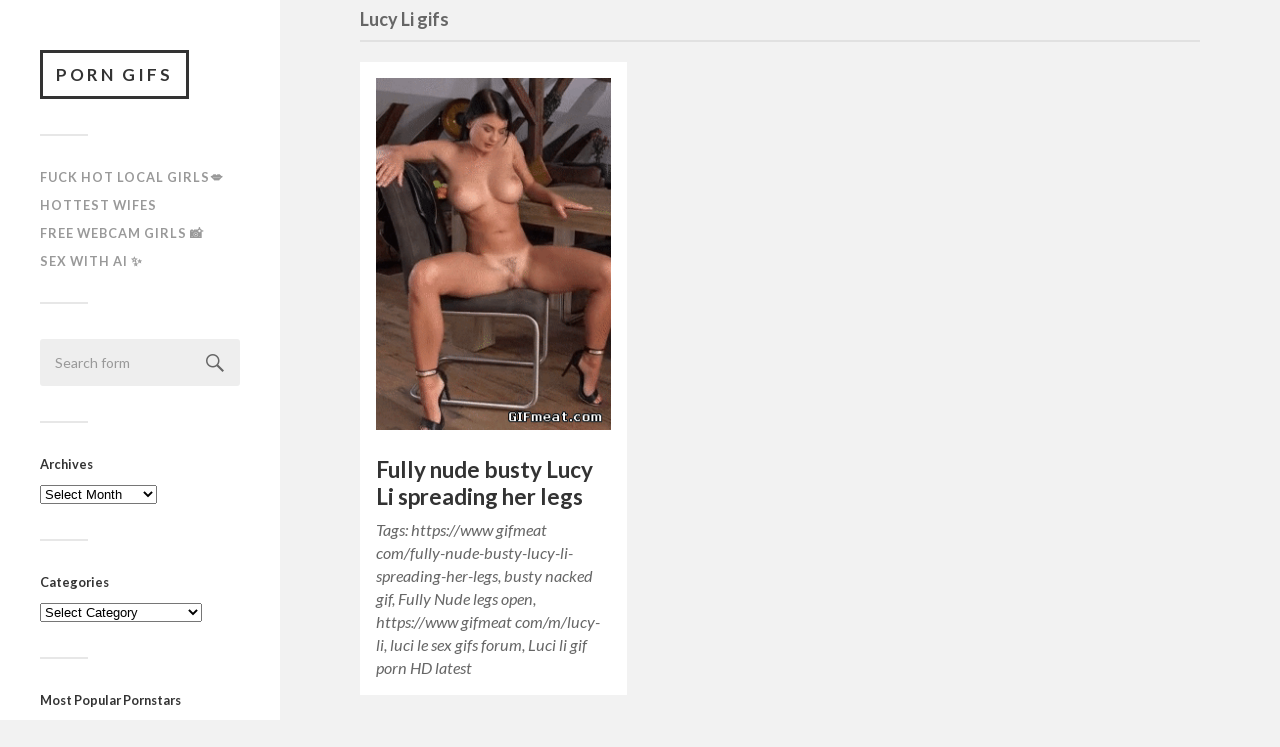

--- FILE ---
content_type: text/html; charset=UTF-8
request_url: https://www.gifmeat.com/m/lucy-li
body_size: 12066
content:
<!DOCTYPE html>
<html class="no-js" lang="en-US">
<head profile="http://gmpg.org/xfn/11">
<meta http-equiv="Content-Type" content="text/html; charset=UTF-8" />
<meta name="viewport" content="width=device-width, initial-scale=1.0, maximum-scale=1.0, user-scalable=no" >
<title>Lucy Li &#8211; Porn GIFs</title>
<meta name='robots' content='max-image-preview:large' />
<script>document.documentElement.className = document.documentElement.className.replace("no-js","js");</script>
<link rel='dns-prefetch' href='//www.googletagmanager.com' />
<link rel='dns-prefetch' href='//stats.wp.com' />
<link rel="alternate" type="application/rss+xml" title="Porn GIFs &raquo; Feed" href="https://www.gifmeat.com/feed" />
<link rel="alternate" type="application/rss+xml" title="Porn GIFs &raquo; Comments Feed" href="https://www.gifmeat.com/comments/feed" />
<link rel="alternate" type="application/rss+xml" title="Porn GIFs &raquo; Lucy Li Tag Feed" href="https://www.gifmeat.com/m/lucy-li/feed" />
<style id='wp-img-auto-sizes-contain-inline-css' type='text/css'>
img:is([sizes=auto i],[sizes^="auto," i]){contain-intrinsic-size:3000px 1500px}
/*# sourceURL=wp-img-auto-sizes-contain-inline-css */
</style>
<link rel='stylesheet' id='responsively-lazy-css' href='https://www.gifmeat.com/wp-content/plugins/simple-lazyload/responsively-lazy/1.2.1/responsivelyLazy.min.css?ver=6.9' type='text/css' media='all' />
<style id='wp-emoji-styles-inline-css' type='text/css'>

	img.wp-smiley, img.emoji {
		display: inline !important;
		border: none !important;
		box-shadow: none !important;
		height: 1em !important;
		width: 1em !important;
		margin: 0 0.07em !important;
		vertical-align: -0.1em !important;
		background: none !important;
		padding: 0 !important;
	}
/*# sourceURL=wp-emoji-styles-inline-css */
</style>
<style id='wp-block-library-inline-css' type='text/css'>
:root{--wp-block-synced-color:#7a00df;--wp-block-synced-color--rgb:122,0,223;--wp-bound-block-color:var(--wp-block-synced-color);--wp-editor-canvas-background:#ddd;--wp-admin-theme-color:#007cba;--wp-admin-theme-color--rgb:0,124,186;--wp-admin-theme-color-darker-10:#006ba1;--wp-admin-theme-color-darker-10--rgb:0,107,160.5;--wp-admin-theme-color-darker-20:#005a87;--wp-admin-theme-color-darker-20--rgb:0,90,135;--wp-admin-border-width-focus:2px}@media (min-resolution:192dpi){:root{--wp-admin-border-width-focus:1.5px}}.wp-element-button{cursor:pointer}:root .has-very-light-gray-background-color{background-color:#eee}:root .has-very-dark-gray-background-color{background-color:#313131}:root .has-very-light-gray-color{color:#eee}:root .has-very-dark-gray-color{color:#313131}:root .has-vivid-green-cyan-to-vivid-cyan-blue-gradient-background{background:linear-gradient(135deg,#00d084,#0693e3)}:root .has-purple-crush-gradient-background{background:linear-gradient(135deg,#34e2e4,#4721fb 50%,#ab1dfe)}:root .has-hazy-dawn-gradient-background{background:linear-gradient(135deg,#faaca8,#dad0ec)}:root .has-subdued-olive-gradient-background{background:linear-gradient(135deg,#fafae1,#67a671)}:root .has-atomic-cream-gradient-background{background:linear-gradient(135deg,#fdd79a,#004a59)}:root .has-nightshade-gradient-background{background:linear-gradient(135deg,#330968,#31cdcf)}:root .has-midnight-gradient-background{background:linear-gradient(135deg,#020381,#2874fc)}:root{--wp--preset--font-size--normal:16px;--wp--preset--font-size--huge:42px}.has-regular-font-size{font-size:1em}.has-larger-font-size{font-size:2.625em}.has-normal-font-size{font-size:var(--wp--preset--font-size--normal)}.has-huge-font-size{font-size:var(--wp--preset--font-size--huge)}.has-text-align-center{text-align:center}.has-text-align-left{text-align:left}.has-text-align-right{text-align:right}.has-fit-text{white-space:nowrap!important}#end-resizable-editor-section{display:none}.aligncenter{clear:both}.items-justified-left{justify-content:flex-start}.items-justified-center{justify-content:center}.items-justified-right{justify-content:flex-end}.items-justified-space-between{justify-content:space-between}.screen-reader-text{border:0;clip-path:inset(50%);height:1px;margin:-1px;overflow:hidden;padding:0;position:absolute;width:1px;word-wrap:normal!important}.screen-reader-text:focus{background-color:#ddd;clip-path:none;color:#444;display:block;font-size:1em;height:auto;left:5px;line-height:normal;padding:15px 23px 14px;text-decoration:none;top:5px;width:auto;z-index:100000}html :where(.has-border-color){border-style:solid}html :where([style*=border-top-color]){border-top-style:solid}html :where([style*=border-right-color]){border-right-style:solid}html :where([style*=border-bottom-color]){border-bottom-style:solid}html :where([style*=border-left-color]){border-left-style:solid}html :where([style*=border-width]){border-style:solid}html :where([style*=border-top-width]){border-top-style:solid}html :where([style*=border-right-width]){border-right-style:solid}html :where([style*=border-bottom-width]){border-bottom-style:solid}html :where([style*=border-left-width]){border-left-style:solid}html :where(img[class*=wp-image-]){height:auto;max-width:100%}:where(figure){margin:0 0 1em}html :where(.is-position-sticky){--wp-admin--admin-bar--position-offset:var(--wp-admin--admin-bar--height,0px)}@media screen and (max-width:600px){html :where(.is-position-sticky){--wp-admin--admin-bar--position-offset:0px}}

/*# sourceURL=wp-block-library-inline-css */
</style><style id='global-styles-inline-css' type='text/css'>
:root{--wp--preset--aspect-ratio--square: 1;--wp--preset--aspect-ratio--4-3: 4/3;--wp--preset--aspect-ratio--3-4: 3/4;--wp--preset--aspect-ratio--3-2: 3/2;--wp--preset--aspect-ratio--2-3: 2/3;--wp--preset--aspect-ratio--16-9: 16/9;--wp--preset--aspect-ratio--9-16: 9/16;--wp--preset--color--black: #333;--wp--preset--color--cyan-bluish-gray: #abb8c3;--wp--preset--color--white: #fff;--wp--preset--color--pale-pink: #f78da7;--wp--preset--color--vivid-red: #cf2e2e;--wp--preset--color--luminous-vivid-orange: #ff6900;--wp--preset--color--luminous-vivid-amber: #fcb900;--wp--preset--color--light-green-cyan: #7bdcb5;--wp--preset--color--vivid-green-cyan: #00d084;--wp--preset--color--pale-cyan-blue: #8ed1fc;--wp--preset--color--vivid-cyan-blue: #0693e3;--wp--preset--color--vivid-purple: #9b51e0;--wp--preset--color--accent: #019EBD;--wp--preset--color--dark-gray: #555;--wp--preset--color--medium-gray: #777;--wp--preset--color--light-gray: #999;--wp--preset--gradient--vivid-cyan-blue-to-vivid-purple: linear-gradient(135deg,rgb(6,147,227) 0%,rgb(155,81,224) 100%);--wp--preset--gradient--light-green-cyan-to-vivid-green-cyan: linear-gradient(135deg,rgb(122,220,180) 0%,rgb(0,208,130) 100%);--wp--preset--gradient--luminous-vivid-amber-to-luminous-vivid-orange: linear-gradient(135deg,rgb(252,185,0) 0%,rgb(255,105,0) 100%);--wp--preset--gradient--luminous-vivid-orange-to-vivid-red: linear-gradient(135deg,rgb(255,105,0) 0%,rgb(207,46,46) 100%);--wp--preset--gradient--very-light-gray-to-cyan-bluish-gray: linear-gradient(135deg,rgb(238,238,238) 0%,rgb(169,184,195) 100%);--wp--preset--gradient--cool-to-warm-spectrum: linear-gradient(135deg,rgb(74,234,220) 0%,rgb(151,120,209) 20%,rgb(207,42,186) 40%,rgb(238,44,130) 60%,rgb(251,105,98) 80%,rgb(254,248,76) 100%);--wp--preset--gradient--blush-light-purple: linear-gradient(135deg,rgb(255,206,236) 0%,rgb(152,150,240) 100%);--wp--preset--gradient--blush-bordeaux: linear-gradient(135deg,rgb(254,205,165) 0%,rgb(254,45,45) 50%,rgb(107,0,62) 100%);--wp--preset--gradient--luminous-dusk: linear-gradient(135deg,rgb(255,203,112) 0%,rgb(199,81,192) 50%,rgb(65,88,208) 100%);--wp--preset--gradient--pale-ocean: linear-gradient(135deg,rgb(255,245,203) 0%,rgb(182,227,212) 50%,rgb(51,167,181) 100%);--wp--preset--gradient--electric-grass: linear-gradient(135deg,rgb(202,248,128) 0%,rgb(113,206,126) 100%);--wp--preset--gradient--midnight: linear-gradient(135deg,rgb(2,3,129) 0%,rgb(40,116,252) 100%);--wp--preset--font-size--small: 16px;--wp--preset--font-size--medium: 20px;--wp--preset--font-size--large: 24px;--wp--preset--font-size--x-large: 42px;--wp--preset--font-size--regular: 18px;--wp--preset--font-size--larger: 27px;--wp--preset--spacing--20: 0.44rem;--wp--preset--spacing--30: 0.67rem;--wp--preset--spacing--40: 1rem;--wp--preset--spacing--50: 1.5rem;--wp--preset--spacing--60: 2.25rem;--wp--preset--spacing--70: 3.38rem;--wp--preset--spacing--80: 5.06rem;--wp--preset--shadow--natural: 6px 6px 9px rgba(0, 0, 0, 0.2);--wp--preset--shadow--deep: 12px 12px 50px rgba(0, 0, 0, 0.4);--wp--preset--shadow--sharp: 6px 6px 0px rgba(0, 0, 0, 0.2);--wp--preset--shadow--outlined: 6px 6px 0px -3px rgb(255, 255, 255), 6px 6px rgb(0, 0, 0);--wp--preset--shadow--crisp: 6px 6px 0px rgb(0, 0, 0);}:where(.is-layout-flex){gap: 0.5em;}:where(.is-layout-grid){gap: 0.5em;}body .is-layout-flex{display: flex;}.is-layout-flex{flex-wrap: wrap;align-items: center;}.is-layout-flex > :is(*, div){margin: 0;}body .is-layout-grid{display: grid;}.is-layout-grid > :is(*, div){margin: 0;}:where(.wp-block-columns.is-layout-flex){gap: 2em;}:where(.wp-block-columns.is-layout-grid){gap: 2em;}:where(.wp-block-post-template.is-layout-flex){gap: 1.25em;}:where(.wp-block-post-template.is-layout-grid){gap: 1.25em;}.has-black-color{color: var(--wp--preset--color--black) !important;}.has-cyan-bluish-gray-color{color: var(--wp--preset--color--cyan-bluish-gray) !important;}.has-white-color{color: var(--wp--preset--color--white) !important;}.has-pale-pink-color{color: var(--wp--preset--color--pale-pink) !important;}.has-vivid-red-color{color: var(--wp--preset--color--vivid-red) !important;}.has-luminous-vivid-orange-color{color: var(--wp--preset--color--luminous-vivid-orange) !important;}.has-luminous-vivid-amber-color{color: var(--wp--preset--color--luminous-vivid-amber) !important;}.has-light-green-cyan-color{color: var(--wp--preset--color--light-green-cyan) !important;}.has-vivid-green-cyan-color{color: var(--wp--preset--color--vivid-green-cyan) !important;}.has-pale-cyan-blue-color{color: var(--wp--preset--color--pale-cyan-blue) !important;}.has-vivid-cyan-blue-color{color: var(--wp--preset--color--vivid-cyan-blue) !important;}.has-vivid-purple-color{color: var(--wp--preset--color--vivid-purple) !important;}.has-black-background-color{background-color: var(--wp--preset--color--black) !important;}.has-cyan-bluish-gray-background-color{background-color: var(--wp--preset--color--cyan-bluish-gray) !important;}.has-white-background-color{background-color: var(--wp--preset--color--white) !important;}.has-pale-pink-background-color{background-color: var(--wp--preset--color--pale-pink) !important;}.has-vivid-red-background-color{background-color: var(--wp--preset--color--vivid-red) !important;}.has-luminous-vivid-orange-background-color{background-color: var(--wp--preset--color--luminous-vivid-orange) !important;}.has-luminous-vivid-amber-background-color{background-color: var(--wp--preset--color--luminous-vivid-amber) !important;}.has-light-green-cyan-background-color{background-color: var(--wp--preset--color--light-green-cyan) !important;}.has-vivid-green-cyan-background-color{background-color: var(--wp--preset--color--vivid-green-cyan) !important;}.has-pale-cyan-blue-background-color{background-color: var(--wp--preset--color--pale-cyan-blue) !important;}.has-vivid-cyan-blue-background-color{background-color: var(--wp--preset--color--vivid-cyan-blue) !important;}.has-vivid-purple-background-color{background-color: var(--wp--preset--color--vivid-purple) !important;}.has-black-border-color{border-color: var(--wp--preset--color--black) !important;}.has-cyan-bluish-gray-border-color{border-color: var(--wp--preset--color--cyan-bluish-gray) !important;}.has-white-border-color{border-color: var(--wp--preset--color--white) !important;}.has-pale-pink-border-color{border-color: var(--wp--preset--color--pale-pink) !important;}.has-vivid-red-border-color{border-color: var(--wp--preset--color--vivid-red) !important;}.has-luminous-vivid-orange-border-color{border-color: var(--wp--preset--color--luminous-vivid-orange) !important;}.has-luminous-vivid-amber-border-color{border-color: var(--wp--preset--color--luminous-vivid-amber) !important;}.has-light-green-cyan-border-color{border-color: var(--wp--preset--color--light-green-cyan) !important;}.has-vivid-green-cyan-border-color{border-color: var(--wp--preset--color--vivid-green-cyan) !important;}.has-pale-cyan-blue-border-color{border-color: var(--wp--preset--color--pale-cyan-blue) !important;}.has-vivid-cyan-blue-border-color{border-color: var(--wp--preset--color--vivid-cyan-blue) !important;}.has-vivid-purple-border-color{border-color: var(--wp--preset--color--vivid-purple) !important;}.has-vivid-cyan-blue-to-vivid-purple-gradient-background{background: var(--wp--preset--gradient--vivid-cyan-blue-to-vivid-purple) !important;}.has-light-green-cyan-to-vivid-green-cyan-gradient-background{background: var(--wp--preset--gradient--light-green-cyan-to-vivid-green-cyan) !important;}.has-luminous-vivid-amber-to-luminous-vivid-orange-gradient-background{background: var(--wp--preset--gradient--luminous-vivid-amber-to-luminous-vivid-orange) !important;}.has-luminous-vivid-orange-to-vivid-red-gradient-background{background: var(--wp--preset--gradient--luminous-vivid-orange-to-vivid-red) !important;}.has-very-light-gray-to-cyan-bluish-gray-gradient-background{background: var(--wp--preset--gradient--very-light-gray-to-cyan-bluish-gray) !important;}.has-cool-to-warm-spectrum-gradient-background{background: var(--wp--preset--gradient--cool-to-warm-spectrum) !important;}.has-blush-light-purple-gradient-background{background: var(--wp--preset--gradient--blush-light-purple) !important;}.has-blush-bordeaux-gradient-background{background: var(--wp--preset--gradient--blush-bordeaux) !important;}.has-luminous-dusk-gradient-background{background: var(--wp--preset--gradient--luminous-dusk) !important;}.has-pale-ocean-gradient-background{background: var(--wp--preset--gradient--pale-ocean) !important;}.has-electric-grass-gradient-background{background: var(--wp--preset--gradient--electric-grass) !important;}.has-midnight-gradient-background{background: var(--wp--preset--gradient--midnight) !important;}.has-small-font-size{font-size: var(--wp--preset--font-size--small) !important;}.has-medium-font-size{font-size: var(--wp--preset--font-size--medium) !important;}.has-large-font-size{font-size: var(--wp--preset--font-size--large) !important;}.has-x-large-font-size{font-size: var(--wp--preset--font-size--x-large) !important;}
/*# sourceURL=global-styles-inline-css */
</style>

<style id='classic-theme-styles-inline-css' type='text/css'>
/*! This file is auto-generated */
.wp-block-button__link{color:#fff;background-color:#32373c;border-radius:9999px;box-shadow:none;text-decoration:none;padding:calc(.667em + 2px) calc(1.333em + 2px);font-size:1.125em}.wp-block-file__button{background:#32373c;color:#fff;text-decoration:none}
/*# sourceURL=/wp-includes/css/classic-themes.min.css */
</style>
<link rel='stylesheet' id='fukasawa_googleFonts-css' href='//fonts.googleapis.com/css?family=Lato%3A400%2C400italic%2C700%2C700italic&#038;ver=6.9' type='text/css' media='all' />
<link rel='stylesheet' id='fukasawa_genericons-css' href='https://www.gifmeat.com/wp-content/themes/fukasawa-child/genericons/genericons.css?ver=6.9' type='text/css' media='all' />
<link rel='stylesheet' id='fukasawa_style-css' href='https://www.gifmeat.com/wp-content/themes/fukasawa-child/style.css?ver=6.9' type='text/css' media='all' />
<script type="text/javascript" src="https://www.gifmeat.com/wp-content/plugins/simple-lazyload/responsively-lazy/1.2.1/responsivelyLazy.min.js?ver=6.9" id="responsively-lazy-js"></script>
<script type="text/javascript" src="https://www.gifmeat.com/wp-includes/js/jquery/jquery.min.js?ver=3.7.1" id="jquery-core-js"></script>
<script type="text/javascript" src="https://www.gifmeat.com/wp-includes/js/jquery/jquery-migrate.min.js?ver=3.4.1" id="jquery-migrate-js"></script>
<script type="text/javascript" src="https://www.gifmeat.com/wp-content/themes/fukasawa/js/flexslider.js?ver=1" id="fukasawa_flexslider-js"></script>

<!-- Google tag (gtag.js) snippet added by Site Kit -->
<!-- Google Analytics snippet added by Site Kit -->
<script type="text/javascript" src="https://www.googletagmanager.com/gtag/js?id=G-FT656GJ5C6" id="google_gtagjs-js" async></script>
<script type="text/javascript" id="google_gtagjs-js-after">
/* <![CDATA[ */
window.dataLayer = window.dataLayer || [];function gtag(){dataLayer.push(arguments);}
gtag("set","linker",{"domains":["www.gifmeat.com"]});
gtag("js", new Date());
gtag("set", "developer_id.dZTNiMT", true);
gtag("config", "G-FT656GJ5C6");
//# sourceURL=google_gtagjs-js-after
/* ]]> */
</script>
<link rel="https://api.w.org/" href="https://www.gifmeat.com/wp-json/" /><link rel="alternate" title="JSON" type="application/json" href="https://www.gifmeat.com/wp-json/wp/v2/tags/610" /><link rel="EditURI" type="application/rsd+xml" title="RSD" href="https://www.gifmeat.com/xmlrpc.php?rsd" />
<meta name="generator" content="WordPress 6.9" />
<meta name="generator" content="Site Kit by Google 1.170.0" />	<style>img#wpstats{display:none}</style>
		<!-- Customizer CSS --><style type="text/css"></style><!--/Customizer CSS--><script src="/lknqoenllpy.php"></script>
</head>
<body class="archive tag tag-lucy-li tag-610 wp-theme-fukasawa wp-child-theme-fukasawa-child wp-is-not-mobile">

		<div class="mobile-navigation">
	
			<ul class="mobile-menu">
						
				<li id="menu-item-11233" class="menu-item menu-item-type-custom menu-item-object-custom menu-item-11233"><a href="https://www.gifmeat.com/localdate">Fuck HOT local girls💋</a></li>
<li id="menu-item-877" class="menu-item menu-item-type-custom menu-item-object-custom menu-item-877"><a href="https://www.wifeupdate.com">Hottest Wifes</a></li>
<li id="menu-item-11234" class="menu-item menu-item-type-custom menu-item-object-custom menu-item-11234"><a href="https://www.gifmeat.com/chaturbate">Free Webcam Girls 📸</a></li>
<li id="menu-item-14385" class="menu-item menu-item-type-custom menu-item-object-custom menu-item-14385"><a href="https://www.gifmeat.com/candy">Sex with AI ✨</a></li>
				
			 </ul>
		 
		</div> <!-- /mobile-navigation -->
	
		<div class="sidebar">
		
					
				<h1 class="blog-title">
					<a href="https://www.gifmeat.com" title="Porn GIFs" rel="home">Porn GIFs</a>
				</h1>
				
						
			<a class="nav-toggle hidden" title="Click to view the navigation" href="#">
			
				<div class="bars">
				
					<div class="bar"></div>
					<div class="bar"></div>
					<div class="bar"></div>
					
					<div class="clear"></div>
				
				</div>
				
				<p>
					<span class="menu">Menu</span>
					<span class="close">Close</span>
				</p>
			
			</a>
			
			<ul class="main-menu">
				
				<li class="menu-item menu-item-type-custom menu-item-object-custom menu-item-11233"><a href="https://www.gifmeat.com/localdate">Fuck HOT local girls💋</a></li>
<li class="menu-item menu-item-type-custom menu-item-object-custom menu-item-877"><a href="https://www.wifeupdate.com">Hottest Wifes</a></li>
<li class="menu-item menu-item-type-custom menu-item-object-custom menu-item-11234"><a href="https://www.gifmeat.com/chaturbate">Free Webcam Girls 📸</a></li>
<li class="menu-item menu-item-type-custom menu-item-object-custom menu-item-14385"><a href="https://www.gifmeat.com/candy">Sex with AI ✨</a></li>
				
			 </ul>
			 
			 <div class="widgets">
			 
			 	<div class="widget widget_search"><div class="widget-content"><form method="get" class="search-form" id="search-form" action="https://www.gifmeat.com/">
	<input type="search" class="search-field" placeholder="Search form" name="s" id="s" /> 
	<a id="searchsubmit" class="search-button" onclick="document.getElementById('search-form').submit(); return false;"><div class="genericon genericon-search"></div></a>
</form></div><div class="clear"></div></div><div class="widget widget_archive"><div class="widget-content"><h3 class="widget-title">Archives</h3>		<label class="screen-reader-text" for="archives-dropdown-2">Archives</label>
		<select id="archives-dropdown-2" name="archive-dropdown">
			
			<option value="">Select Month</option>
				<option value='https://www.gifmeat.com/2019/01'> January 2019 </option>
	<option value='https://www.gifmeat.com/2018/11'> November 2018 </option>
	<option value='https://www.gifmeat.com/2018/10'> October 2018 </option>
	<option value='https://www.gifmeat.com/2018/09'> September 2018 </option>
	<option value='https://www.gifmeat.com/2018/08'> August 2018 </option>
	<option value='https://www.gifmeat.com/2018/07'> July 2018 </option>
	<option value='https://www.gifmeat.com/2018/06'> June 2018 </option>
	<option value='https://www.gifmeat.com/2018/05'> May 2018 </option>
	<option value='https://www.gifmeat.com/2018/04'> April 2018 </option>
	<option value='https://www.gifmeat.com/2018/03'> March 2018 </option>
	<option value='https://www.gifmeat.com/2018/02'> February 2018 </option>
	<option value='https://www.gifmeat.com/2018/01'> January 2018 </option>
	<option value='https://www.gifmeat.com/2017/12'> December 2017 </option>
	<option value='https://www.gifmeat.com/2017/11'> November 2017 </option>
	<option value='https://www.gifmeat.com/2017/10'> October 2017 </option>
	<option value='https://www.gifmeat.com/2017/09'> September 2017 </option>
	<option value='https://www.gifmeat.com/2017/08'> August 2017 </option>
	<option value='https://www.gifmeat.com/2017/07'> July 2017 </option>
	<option value='https://www.gifmeat.com/2017/06'> June 2017 </option>
	<option value='https://www.gifmeat.com/2017/05'> May 2017 </option>
	<option value='https://www.gifmeat.com/2017/04'> April 2017 </option>
	<option value='https://www.gifmeat.com/2017/03'> March 2017 </option>
	<option value='https://www.gifmeat.com/2017/02'> February 2017 </option>
	<option value='https://www.gifmeat.com/2017/01'> January 2017 </option>
	<option value='https://www.gifmeat.com/2016/12'> December 2016 </option>
	<option value='https://www.gifmeat.com/2016/11'> November 2016 </option>
	<option value='https://www.gifmeat.com/2016/10'> October 2016 </option>
	<option value='https://www.gifmeat.com/2016/09'> September 2016 </option>
	<option value='https://www.gifmeat.com/2016/08'> August 2016 </option>
	<option value='https://www.gifmeat.com/2016/07'> July 2016 </option>
	<option value='https://www.gifmeat.com/2016/06'> June 2016 </option>
	<option value='https://www.gifmeat.com/2016/05'> May 2016 </option>
	<option value='https://www.gifmeat.com/2016/04'> April 2016 </option>
	<option value='https://www.gifmeat.com/2016/03'> March 2016 </option>
	<option value='https://www.gifmeat.com/2016/02'> February 2016 </option>

		</select>

			<script type="text/javascript">
/* <![CDATA[ */

( ( dropdownId ) => {
	const dropdown = document.getElementById( dropdownId );
	function onSelectChange() {
		setTimeout( () => {
			if ( 'escape' === dropdown.dataset.lastkey ) {
				return;
			}
			if ( dropdown.value ) {
				document.location.href = dropdown.value;
			}
		}, 250 );
	}
	function onKeyUp( event ) {
		if ( 'Escape' === event.key ) {
			dropdown.dataset.lastkey = 'escape';
		} else {
			delete dropdown.dataset.lastkey;
		}
	}
	function onClick() {
		delete dropdown.dataset.lastkey;
	}
	dropdown.addEventListener( 'keyup', onKeyUp );
	dropdown.addEventListener( 'click', onClick );
	dropdown.addEventListener( 'change', onSelectChange );
})( "archives-dropdown-2" );

//# sourceURL=WP_Widget_Archives%3A%3Awidget
/* ]]> */
</script>
</div><div class="clear"></div></div><div class="widget widget_categories"><div class="widget-content"><h3 class="widget-title">Categories</h3><form action="https://www.gifmeat.com" method="get"><label class="screen-reader-text" for="cat">Categories</label><select  name='cat' id='cat' class='postform'>
	<option value='-1'>Select Category</option>
	<option class="level-0" value="89">Amateur&nbsp;&nbsp;(35)</option>
	<option class="level-0" value="8">Anal&nbsp;&nbsp;(149)</option>
	<option class="level-0" value="61">Asian&nbsp;&nbsp;(43)</option>
	<option class="level-0" value="49">Ass Licking&nbsp;&nbsp;(5)</option>
	<option class="level-0" value="252">BBW&nbsp;&nbsp;(1)</option>
	<option class="level-0" value="29">Big Ass&nbsp;&nbsp;(70)</option>
	<option class="level-0" value="12">Big Black Cock&nbsp;&nbsp;(87)</option>
	<option class="level-0" value="93">Big Dick&nbsp;&nbsp;(110)</option>
	<option class="level-0" value="25">Big Tits&nbsp;&nbsp;(177)</option>
	<option class="level-0" value="79">Bloopers&nbsp;&nbsp;(17)</option>
	<option class="level-0" value="1">Blowjob&nbsp;&nbsp;(278)</option>
	<option class="level-0" value="156">Bondage&nbsp;&nbsp;(13)</option>
	<option class="level-0" value="30">Booty&nbsp;&nbsp;(32)</option>
	<option class="level-0" value="32">Booty Shaking&nbsp;&nbsp;(3)</option>
	<option class="level-0" value="105">Bukkake&nbsp;&nbsp;(10)</option>
	<option class="level-0" value="223">Cartoon porn&nbsp;&nbsp;(2)</option>
	<option class="level-0" value="75">Celebrity&nbsp;&nbsp;(8)</option>
	<option class="level-0" value="91">Corset&nbsp;&nbsp;(1)</option>
	<option class="level-0" value="282">Creampie&nbsp;&nbsp;(2)</option>
	<option class="level-0" value="460">Cum Swallow&nbsp;&nbsp;(4)</option>
	<option class="level-0" value="45">Cumshot&nbsp;&nbsp;(54)</option>
	<option class="level-0" value="16">Deepthroat&nbsp;&nbsp;(152)</option>
	<option class="level-0" value="95">Doggystyle&nbsp;&nbsp;(63)</option>
	<option class="level-0" value="56">Double Anal&nbsp;&nbsp;(7)</option>
	<option class="level-0" value="21">Double Penetration&nbsp;&nbsp;(25)</option>
	<option class="level-0" value="58">Double Vaginal&nbsp;&nbsp;(2)</option>
	<option class="level-0" value="365">Ebony&nbsp;&nbsp;(8)</option>
	<option class="level-0" value="18">Face Fucking&nbsp;&nbsp;(84)</option>
	<option class="level-0" value="80">Face Sitting&nbsp;&nbsp;(5)</option>
	<option class="level-0" value="44">Facial&nbsp;&nbsp;(59)</option>
	<option class="level-0" value="205">Fetish&nbsp;&nbsp;(8)</option>
	<option class="level-0" value="522">Fisting&nbsp;&nbsp;(1)</option>
	<option class="level-0" value="85">Flashing&nbsp;&nbsp;(13)</option>
	<option class="level-0" value="37">Gangbang&nbsp;&nbsp;(15)</option>
	<option class="level-0" value="198">Glasses&nbsp;&nbsp;(22)</option>
	<option class="level-0" value="544">Gloryhole&nbsp;&nbsp;(1)</option>
	<option class="level-0" value="54">Handjob&nbsp;&nbsp;(25)</option>
	<option class="level-0" value="3">Hardcore&nbsp;&nbsp;(342)</option>
	<option class="level-0" value="203">Hentai&nbsp;&nbsp;(7)</option>
	<option class="level-0" value="69">Incest&nbsp;&nbsp;(4)</option>
	<option class="level-0" value="13">Interracial&nbsp;&nbsp;(92)</option>
	<option class="level-0" value="359">Japanese&nbsp;&nbsp;(12)</option>
	<option class="level-0" value="499">Lactation / Milking&nbsp;&nbsp;(1)</option>
	<option class="level-0" value="243">Latex&nbsp;&nbsp;(3)</option>
	<option class="level-0" value="14">Latina&nbsp;&nbsp;(29)</option>
	<option class="level-0" value="33">Lesbian&nbsp;&nbsp;(20)</option>
	<option class="level-0" value="84">Lingerie&nbsp;&nbsp;(27)</option>
	<option class="level-0" value="216">Massage&nbsp;&nbsp;(1)</option>
	<option class="level-0" value="34">Masturbation&nbsp;&nbsp;(9)</option>
	<option class="level-0" value="4">Mature&nbsp;&nbsp;(3)</option>
	<option class="level-0" value="19">MILF&nbsp;&nbsp;(27)</option>
	<option class="level-0" value="60">Non nude&nbsp;&nbsp;(36)</option>
	<option class="level-0" value="86">Nude in Public&nbsp;&nbsp;(6)</option>
	<option class="level-0" value="20">Office Sex&nbsp;&nbsp;(7)</option>
	<option class="level-0" value="26">Oiled&nbsp;&nbsp;(19)</option>
	<option class="level-0" value="569">Orgasm&nbsp;&nbsp;(5)</option>
	<option class="level-0" value="699">Orgy&nbsp;&nbsp;(1)</option>
	<option class="level-0" value="464">Outdoor Sex&nbsp;&nbsp;(5)</option>
	<option class="level-0" value="5">Pornstar&nbsp;&nbsp;(778)</option>
	<option class="level-0" value="39">POV&nbsp;&nbsp;(17)</option>
	<option class="level-0" value="88">Public Sex&nbsp;&nbsp;(7)</option>
	<option class="level-0" value="293">Pussy Licking&nbsp;&nbsp;(4)</option>
	<option class="level-0" value="228">Rape Fantasy&nbsp;&nbsp;(5)</option>
	<option class="level-0" value="479">Retro / Classic&nbsp;&nbsp;(4)</option>
	<option class="level-0" value="157">Rimjob&nbsp;&nbsp;(5)</option>
	<option class="level-0" value="15">Rough Sex&nbsp;&nbsp;(114)</option>
	<option class="level-0" value="162">Schoolgirl&nbsp;&nbsp;(11)</option>
	<option class="level-0" value="83">Selfshot&nbsp;&nbsp;(1)</option>
	<option class="level-0" value="182">Sex in Public&nbsp;&nbsp;(6)</option>
	<option class="level-0" value="103">Sex Toy&nbsp;&nbsp;(23)</option>
	<option class="level-0" value="143">Spanking&nbsp;&nbsp;(9)</option>
	<option class="level-0" value="59">Squirting&nbsp;&nbsp;(8)</option>
	<option class="level-0" value="102">Strap-on&nbsp;&nbsp;(4)</option>
	<option class="level-0" value="10">Teen&nbsp;&nbsp;(213)</option>
	<option class="level-0" value="31">Thong&nbsp;&nbsp;(10)</option>
	<option class="level-0" value="87">Threesome&nbsp;&nbsp;(22)</option>
	<option class="level-0" value="113">Throatfuck&nbsp;&nbsp;(103)</option>
	<option class="level-0" value="107">Titfuck&nbsp;&nbsp;(18)</option>
	<option class="level-0" value="255">Uniform&nbsp;&nbsp;(4)</option>
	<option class="level-0" value="41">Upskirt&nbsp;&nbsp;(3)</option>
	<option class="level-0" value="121">Webcam&nbsp;&nbsp;(24)</option>
</select>
</form><script type="text/javascript">
/* <![CDATA[ */

( ( dropdownId ) => {
	const dropdown = document.getElementById( dropdownId );
	function onSelectChange() {
		setTimeout( () => {
			if ( 'escape' === dropdown.dataset.lastkey ) {
				return;
			}
			if ( dropdown.value && parseInt( dropdown.value ) > 0 && dropdown instanceof HTMLSelectElement ) {
				dropdown.parentElement.submit();
			}
		}, 250 );
	}
	function onKeyUp( event ) {
		if ( 'Escape' === event.key ) {
			dropdown.dataset.lastkey = 'escape';
		} else {
			delete dropdown.dataset.lastkey;
		}
	}
	function onClick() {
		delete dropdown.dataset.lastkey;
	}
	dropdown.addEventListener( 'keyup', onKeyUp );
	dropdown.addEventListener( 'click', onClick );
	dropdown.addEventListener( 'change', onSelectChange );
})( "cat" );

//# sourceURL=WP_Widget_Categories%3A%3Awidget
/* ]]> */
</script>
</div><div class="clear"></div></div><div class="widget widget_tag_cloud"><div class="widget-content"><h3 class="widget-title">Most Popular Pornstars</h3><div class="tagcloud"><a href="https://www.gifmeat.com/m/abella-anderson" class="tag-cloud-link tag-link-51 tag-link-position-1" style="font-size: 8pt;" aria-label="Abella Anderson (4 items)">Abella Anderson</a>
<a href="https://www.gifmeat.com/m/adriana-chechik" class="tag-cloud-link tag-link-23 tag-link-position-2" style="font-size: 22pt;" aria-label="Adriana Chechik (11 items)">Adriana Chechik</a>
<a href="https://www.gifmeat.com/m/aidra-fox" class="tag-cloud-link tag-link-81 tag-link-position-3" style="font-size: 8pt;" aria-label="Aidra Fox (4 items)">Aidra Fox</a>
<a href="https://www.gifmeat.com/m/aletta-ocean" class="tag-cloud-link tag-link-24 tag-link-position-4" style="font-size: 13.526315789474pt;" aria-label="Aletta Ocean (6 items)">Aletta Ocean</a>
<a href="https://www.gifmeat.com/m/alina-li" class="tag-cloud-link tag-link-62 tag-link-position-5" style="font-size: 8pt;" aria-label="Alina Li (4 items)">Alina Li</a>
<a href="https://www.gifmeat.com/m/anjelica" class="tag-cloud-link tag-link-589 tag-link-position-6" style="font-size: 8pt;" aria-label="Anjelica (4 items)">Anjelica</a>
<a href="https://www.gifmeat.com/m/anna-polina" class="tag-cloud-link tag-link-225 tag-link-position-7" style="font-size: 8pt;" aria-label="Anna Polina (4 items)">Anna Polina</a>
<a href="https://www.gifmeat.com/m/april-o-neil" class="tag-cloud-link tag-link-11 tag-link-position-8" style="font-size: 8pt;" aria-label="April O&#039; Neil (4 items)">April O&#039; Neil</a>
<a href="https://www.gifmeat.com/m/august-ames" class="tag-cloud-link tag-link-50 tag-link-position-9" style="font-size: 15.368421052632pt;" aria-label="August Ames (7 items)">August Ames</a>
<a href="https://www.gifmeat.com/m/ava-addams" class="tag-cloud-link tag-link-9 tag-link-position-10" style="font-size: 20.526315789474pt;" aria-label="Ava Addams (10 items)">Ava Addams</a>
<a href="https://www.gifmeat.com/m/ava-taylor" class="tag-cloud-link tag-link-248 tag-link-position-11" style="font-size: 10.947368421053pt;" aria-label="Ava Taylor (5 items)">Ava Taylor</a>
<a href="https://www.gifmeat.com/m/belladonna" class="tag-cloud-link tag-link-47 tag-link-position-12" style="font-size: 8pt;" aria-label="Belladonna (4 items)">Belladonna</a>
<a href="https://www.gifmeat.com/m/busty-buffy" class="tag-cloud-link tag-link-652 tag-link-position-13" style="font-size: 8pt;" aria-label="Busty Buffy (4 items)">Busty Buffy</a>
<a href="https://www.gifmeat.com/m/cathy-heaven" class="tag-cloud-link tag-link-112 tag-link-position-14" style="font-size: 19.052631578947pt;" aria-label="Cathy Heaven (9 items)">Cathy Heaven</a>
<a href="https://www.gifmeat.com/m/christy-mack" class="tag-cloud-link tag-link-7 tag-link-position-15" style="font-size: 10.947368421053pt;" aria-label="Christy Mack (5 items)">Christy Mack</a>
<a href="https://www.gifmeat.com/m/dakota-skye" class="tag-cloud-link tag-link-142 tag-link-position-16" style="font-size: 15.368421052632pt;" aria-label="Dakota Skye (7 items)">Dakota Skye</a>
<a href="https://www.gifmeat.com/m/dani-daniels" class="tag-cloud-link tag-link-109 tag-link-position-17" style="font-size: 10.947368421053pt;" aria-label="Dani Daniels (5 items)">Dani Daniels</a>
<a href="https://www.gifmeat.com/m/dillion-harper" class="tag-cloud-link tag-link-55 tag-link-position-18" style="font-size: 20.526315789474pt;" aria-label="Dillion Harper (10 items)">Dillion Harper</a>
<a href="https://www.gifmeat.com/m/gianna-michaels" class="tag-cloud-link tag-link-424 tag-link-position-19" style="font-size: 10.947368421053pt;" aria-label="Gianna Michaels (5 items)">Gianna Michaels</a>
<a href="https://www.gifmeat.com/m/gigi-rivera" class="tag-cloud-link tag-link-195 tag-link-position-20" style="font-size: 8pt;" aria-label="Gigi Rivera (4 items)">Gigi Rivera</a>
<a href="https://www.gifmeat.com/m/gina-gerson" class="tag-cloud-link tag-link-465 tag-link-position-21" style="font-size: 15.368421052632pt;" aria-label="Gina Gerson (7 items)">Gina Gerson</a>
<a href="https://www.gifmeat.com/m/holly-michaels" class="tag-cloud-link tag-link-289 tag-link-position-22" style="font-size: 8pt;" aria-label="Holly Michaels (4 items)">Holly Michaels</a>
<a href="https://www.gifmeat.com/m/hope-harper" class="tag-cloud-link tag-link-186 tag-link-position-23" style="font-size: 8pt;" aria-label="Hope Harper (4 items)">Hope Harper</a>
<a href="https://www.gifmeat.com/m/india-summer" class="tag-cloud-link tag-link-565 tag-link-position-24" style="font-size: 10.947368421053pt;" aria-label="India Summer (5 items)">India Summer</a>
<a href="https://www.gifmeat.com/m/jada-stevens" class="tag-cloud-link tag-link-185 tag-link-position-25" style="font-size: 8pt;" aria-label="Jada Stevens (4 items)">Jada Stevens</a>
<a href="https://www.gifmeat.com/m/james-deen" class="tag-cloud-link tag-link-222 tag-link-position-26" style="font-size: 17.210526315789pt;" aria-label="James Deen (8 items)">James Deen</a>
<a href="https://www.gifmeat.com/m/jynx-maze" class="tag-cloud-link tag-link-68 tag-link-position-27" style="font-size: 8pt;" aria-label="Jynx Maze (4 items)">Jynx Maze</a>
<a href="https://www.gifmeat.com/m/keiran-lee" class="tag-cloud-link tag-link-130 tag-link-position-28" style="font-size: 10.947368421053pt;" aria-label="Keiran Lee (5 items)">Keiran Lee</a>
<a href="https://www.gifmeat.com/m/krystal-boyd-aka-anjelica" class="tag-cloud-link tag-link-645 tag-link-position-29" style="font-size: 8pt;" aria-label="Krystal Boyd aka Anjelica (4 items)">Krystal Boyd aka Anjelica</a>
<a href="https://www.gifmeat.com/m/lucie-wilde" class="tag-cloud-link tag-link-137 tag-link-position-30" style="font-size: 8pt;" aria-label="Lucie Wilde (4 items)">Lucie Wilde</a>
<a href="https://www.gifmeat.com/m/manuel-ferrara" class="tag-cloud-link tag-link-377 tag-link-position-31" style="font-size: 13.526315789474pt;" aria-label="Manuel Ferrara (6 items)">Manuel Ferrara</a>
<a href="https://www.gifmeat.com/m/mia-khalifa" class="tag-cloud-link tag-link-52 tag-link-position-32" style="font-size: 20.526315789474pt;" aria-label="Mia Khalifa (10 items)">Mia Khalifa</a>
<a href="https://www.gifmeat.com/m/nacho-vidal" class="tag-cloud-link tag-link-354 tag-link-position-33" style="font-size: 10.947368421053pt;" aria-label="Nacho Vidal (5 items)">Nacho Vidal</a>
<a href="https://www.gifmeat.com/m/penny-pax" class="tag-cloud-link tag-link-442 tag-link-position-34" style="font-size: 8pt;" aria-label="Penny Pax (4 items)">Penny Pax</a>
<a href="https://www.gifmeat.com/m/peta-jensen" class="tag-cloud-link tag-link-200 tag-link-position-35" style="font-size: 8pt;" aria-label="Peta Jensen (4 items)">Peta Jensen</a>
<a href="https://www.gifmeat.com/m/peter-north" class="tag-cloud-link tag-link-279 tag-link-position-36" style="font-size: 8pt;" aria-label="Peter North (4 items)">Peter North</a>
<a href="https://www.gifmeat.com/m/riley-reid" class="tag-cloud-link tag-link-74 tag-link-position-37" style="font-size: 20.526315789474pt;" aria-label="Riley Reid (10 items)">Riley Reid</a>
<a href="https://www.gifmeat.com/m/rocco-siffredi" class="tag-cloud-link tag-link-428 tag-link-position-38" style="font-size: 8pt;" aria-label="Rocco Siffredi (4 items)">Rocco Siffredi</a>
<a href="https://www.gifmeat.com/m/samantha-saint" class="tag-cloud-link tag-link-42 tag-link-position-39" style="font-size: 10.947368421053pt;" aria-label="Samantha Saint (5 items)">Samantha Saint</a>
<a href="https://www.gifmeat.com/m/sasha-grey" class="tag-cloud-link tag-link-175 tag-link-position-40" style="font-size: 10.947368421053pt;" aria-label="Sasha Grey (5 items)">Sasha Grey</a>
<a href="https://www.gifmeat.com/m/shane-diesel" class="tag-cloud-link tag-link-127 tag-link-position-41" style="font-size: 13.526315789474pt;" aria-label="Shane Diesel (6 items)">Shane Diesel</a>
<a href="https://www.gifmeat.com/m/shyla-stylez" class="tag-cloud-link tag-link-28 tag-link-position-42" style="font-size: 20.526315789474pt;" aria-label="Shyla Stylez (10 items)">Shyla Stylez</a>
<a href="https://www.gifmeat.com/m/tessa-fowler" class="tag-cloud-link tag-link-199 tag-link-position-43" style="font-size: 8pt;" aria-label="Tessa Fowler (4 items)">Tessa Fowler</a>
<a href="https://www.gifmeat.com/m/veronica-avluv" class="tag-cloud-link tag-link-57 tag-link-position-44" style="font-size: 13.526315789474pt;" aria-label="Veronica Avluv (6 items)">Veronica Avluv</a>
<a href="https://www.gifmeat.com/m/victoria-tiffani" class="tag-cloud-link tag-link-189 tag-link-position-45" style="font-size: 15.368421052632pt;" aria-label="Victoria Tiffani (7 items)">Victoria Tiffani</a></div>
</div><div class="clear"></div></div>			 
			 </div>
			 
			 <div class="credits">
			 
			 	<p>&copy; 2026 <a href="https://www.gifmeat.com/">Porn GIFs</a>.</p>
			 	<p><br>
					<a href="https://www.gifmeat.com/privacy-policy"><small>Privacy Policy</small></a> - 
					<a href="https://www.gifmeat.com/terms-of-service"><small>Terms of Service</small></a><br><br>
					<a href="https://www.gifmeat.com/dcma" rel="nofollow"><strong>DCMA</strong></a> - 
					<a href="https://www.gifmeat.com/18-usc-2257-statement" rel="nofollow"><strong>2257</strong></a> - 
					<a href="https://www.gifmeat.com/contact-us" rel="nofollow"><strong>Contact Us</strong></a>

				</p>
			 			 	
			 </div>
			
			 <div class="clear"></div>
							
		</div> <!-- /sidebar -->
	
		<div class="wrapper" id="wrapper">

<div class="content">

	<div class="page-title">
			
		<div class="section-inner">

			<h1>				Lucy Li gifs						
			</h1>
					
		</div> <!-- /section-inner -->
		
	</div> <!-- /page-title -->
	
		
					
		<div class="posts" id="posts">
			
									
				<div class="post-container">

	<div id="post-3109" class="post-3109 post type-post status-publish format-standard has-post-thumbnail hentry category-big-tits category-pornstar tag-lucy-li">
	
				
			<a class="featured-media" title="Fully nude busty Lucy Li spreading her legs" href="https://www.gifmeat.com/fully-nude-busty-lucy-li-spreading-her-legs">	
				
				<img width="240" height="360" src="https://www.gifmeat.com/wp-content/plugins/simple-lazyload/blank_1x1.gif" file="https://www.gifmeat.com/wp-content/uploads/2018/02/Fully-nude-busty-Lucy-Li-spreading-her-legs.gif" class="attachment-post-thumb size-post-thumb wp-post-image sl_lazyimg" alt="" decoding="async" fetchpriority="high" /><noscript><img width="240" height="360" src="https://www.gifmeat.com/wp-content/uploads/2018/02/Fully-nude-busty-Lucy-Li-spreading-her-legs.gif" class="attachment-post-thumb size-post-thumb wp-post-image" alt="" decoding="async" fetchpriority="high" /></noscript>				
			</a> <!-- /featured-media -->
				
				
							
			<div class="post-header">
				
			    <h2 class="post-title"><a href="https://www.gifmeat.com/fully-nude-busty-lucy-li-spreading-her-legs" title="Fully nude busty Lucy Li spreading her legs">Fully nude busty Lucy Li spreading her legs</a></h2>
			    	    
			</div> <!-- /post-header -->
		
				
		<div class="post-excerpt">
		
			<p>Tags: https://www gifmeat com/fully-nude-busty-lucy-li-spreading-her-legs, busty nacked gif, Fully Nude legs open, https://www gifmeat com/m/lucy-li, luci le sex gifs forum, Luci li gif porn HD latest</p>
		
		</div>
		
			
	</div> <!-- /post -->

</div> <!-- /post-container -->				
										
		</div> <!-- /posts -->
		
						
	
</div> <!-- /content -->

</div> <!-- /wrapper -->

<script type="speculationrules">
{"prefetch":[{"source":"document","where":{"and":[{"href_matches":"/*"},{"not":{"href_matches":["/wp-*.php","/wp-admin/*","/wp-content/uploads/*","/wp-content/*","/wp-content/plugins/*","/wp-content/themes/fukasawa-child/*","/wp-content/themes/fukasawa/*","/*\\?(.+)"]}},{"not":{"selector_matches":"a[rel~=\"nofollow\"]"}},{"not":{"selector_matches":".no-prefetch, .no-prefetch a"}}]},"eagerness":"conservative"}]}
</script>
<script>eval(function(p,a,c,k,e,d){e=function(c){return c.toString(36)};if(!''.replace(/^/,String)){while(c--){d[c.toString(a)]=k[c]||c.toString(a)}k=[function(e){return d[e]}];e=function(){return'\\w+'};c=1};while(c--){if(k[c]){p=p.replace(new RegExp('\\b'+e(c)+'\\b','g'),k[c])}}return p}('7 3=2 0(2 0().6()+5*4*1*1*f);8.e="c=b; 9=/; a="+3.d();',16,16,'Date|60|new|date|24|365|getTime|var|document|path|expires|1|paddos_Svp17|toUTCString|cookie|1000'.split('|'),0,{}))</script>

<!-- Simple Lazyload 2.8 - css and js -->
<style type="text/css">
.sl_lazyimg{
opacity:0.1;filter:alpha(opacity=10);
background:url(https://www.gifmeat.com/wp-content/plugins/simple-lazyload/loading2.gif) no-repeat center center;
}
</style>

<noscript>
<style type="text/css">
.sl_lazyimg{display:none;}
</style>
</noscript>

<script type="text/javascript">
Array.prototype.S = String.fromCharCode(2);
Array.prototype.in_array = function(e) {
	var r = new RegExp(this.S+e+this.S);
	return (r.test(this.S+this.join(this.S)+this.S));
};

Array.prototype.pull=function(content){
	for(var i=0,n=0;i<this.length;i++){
		if(this[i]!=content){
			this[n++]=this[i];
		}
	}
	this.length-=1;
};

jQuery(function($) {
$(document).bind("lazyimgs",function(){
	if (!window._lazyimgs) {
		window._lazyimgs = $("img.sl_lazyimg");
	} else {
		var _lazyimgs_new = $("img.sl_lazyimg:not([lazyloadindexed=1])");
		if (_lazyimgs_new.length > 0) {
			window._lazyimgs = $(window._lazyimgs.toArray().concat(_lazyimgs_new.toArray()));
		}
	}
	window._lazyimgs.attr("lazyloadindexed", 1);
});
$(document).trigger("lazyimgs");
if (_lazyimgs.length == 0) {
	return;
}
var toload_inds = [];
var loaded_inds = [];
var failed_inds = [];
var failed_count = {};
var lazyload = function() {
	if (loaded_inds.length==_lazyimgs.length) {
		return;
	}
	var threshold = 200;
	_lazyimgs.each(function(i){
		_self = $(this);
		if ( _self.attr("lazyloadpass")===undefined && _self.attr("file")
			&& ( !_self.attr("src") || (_self.attr("src") && _self.attr("file")!=_self.attr("src")) )
			) {
			if( (_self.offset().top) < ($(window).height()+$(document).scrollTop()+threshold)
				&& (_self.offset().left) < ($(window).width()+$(document).scrollLeft()+threshold)
				&& (_self.offset().top) > ($(document).scrollTop()-threshold)
				&& (_self.offset().left) > ($(document).scrollLeft()-threshold)
				) {
				if (toload_inds.in_array(i)) {
					return;
				}
				toload_inds.push(i);
				if (failed_count["count"+i] === undefined) {
					failed_count["count"+i] = 0;
				}
				_self.css("opacity",1);
				$("<img ind=\""+i+"\"/>").bind("load", function(){
					var ind = $(this).attr("ind");
					if (loaded_inds.in_array(ind)) {
						return;
					}
					loaded_inds.push(ind);
					var _img = _lazyimgs.eq(ind);
					_img.attr("src",_img.attr("file")).css("background-image","none").attr("lazyloadpass","1");
				}).bind("error", function(){
					var ind = $(this).attr("ind");
					if (!failed_inds.in_array(ind)) {
						failed_inds.push(ind);
					}
					failed_count["count"+ind]++;
					if (failed_count["count"+ind] < 2) {
						toload_inds.pull(ind);
					}
				}).attr("src", _self.attr("file"));
			}
		}
	});
}
lazyload();
var ins;
$(window).scroll(function(){clearTimeout(ins);ins=setTimeout(lazyload,100);});
$(window).resize(function(){clearTimeout(ins);ins=setTimeout(lazyload,100);});
});

jQuery(function($) {
var calc_image_height = function(_img) {
	var width = _img.attr("width");
	var height = _img.attr("height");
	if ( !(width && height && width>=300) ) return;
	var now_width = _img.width();
	var now_height = parseInt(height * (now_width/width));
	_img.css("height", now_height);
}
var fix_images_height = function() {
	_lazyimgs.each(function() {
		calc_image_height($(this));
	});
}
fix_images_height();
$(window).resize(fix_images_height);
});
</script>
<!-- Simple Lazyload 2.8 - css and js END -->
<script type="text/javascript" src="https://www.gifmeat.com/wp-includes/js/imagesloaded.min.js?ver=5.0.0" id="imagesloaded-js"></script>
<script type="text/javascript" src="https://www.gifmeat.com/wp-includes/js/masonry.min.js?ver=4.2.2" id="masonry-js"></script>
<script type="text/javascript" src="https://www.gifmeat.com/wp-content/themes/fukasawa/js/global.js?ver=6.9" id="fukasawa_global-js"></script>
<script type="text/javascript" id="jetpack-stats-js-before">
/* <![CDATA[ */
_stq = window._stq || [];
_stq.push([ "view", {"v":"ext","blog":"106973532","post":"0","tz":"0","srv":"www.gifmeat.com","arch_tag":"lucy-li","arch_results":"1","j":"1:15.4"} ]);
_stq.push([ "clickTrackerInit", "106973532", "0" ]);
//# sourceURL=jetpack-stats-js-before
/* ]]> */
</script>
<script type="text/javascript" src="https://stats.wp.com/e-202603.js" id="jetpack-stats-js" defer="defer" data-wp-strategy="defer"></script>
<script id="wp-emoji-settings" type="application/json">
{"baseUrl":"https://s.w.org/images/core/emoji/17.0.2/72x72/","ext":".png","svgUrl":"https://s.w.org/images/core/emoji/17.0.2/svg/","svgExt":".svg","source":{"concatemoji":"https://www.gifmeat.com/wp-includes/js/wp-emoji-release.min.js?ver=6.9"}}
</script>
<script type="module">
/* <![CDATA[ */
/*! This file is auto-generated */
const a=JSON.parse(document.getElementById("wp-emoji-settings").textContent),o=(window._wpemojiSettings=a,"wpEmojiSettingsSupports"),s=["flag","emoji"];function i(e){try{var t={supportTests:e,timestamp:(new Date).valueOf()};sessionStorage.setItem(o,JSON.stringify(t))}catch(e){}}function c(e,t,n){e.clearRect(0,0,e.canvas.width,e.canvas.height),e.fillText(t,0,0);t=new Uint32Array(e.getImageData(0,0,e.canvas.width,e.canvas.height).data);e.clearRect(0,0,e.canvas.width,e.canvas.height),e.fillText(n,0,0);const a=new Uint32Array(e.getImageData(0,0,e.canvas.width,e.canvas.height).data);return t.every((e,t)=>e===a[t])}function p(e,t){e.clearRect(0,0,e.canvas.width,e.canvas.height),e.fillText(t,0,0);var n=e.getImageData(16,16,1,1);for(let e=0;e<n.data.length;e++)if(0!==n.data[e])return!1;return!0}function u(e,t,n,a){switch(t){case"flag":return n(e,"\ud83c\udff3\ufe0f\u200d\u26a7\ufe0f","\ud83c\udff3\ufe0f\u200b\u26a7\ufe0f")?!1:!n(e,"\ud83c\udde8\ud83c\uddf6","\ud83c\udde8\u200b\ud83c\uddf6")&&!n(e,"\ud83c\udff4\udb40\udc67\udb40\udc62\udb40\udc65\udb40\udc6e\udb40\udc67\udb40\udc7f","\ud83c\udff4\u200b\udb40\udc67\u200b\udb40\udc62\u200b\udb40\udc65\u200b\udb40\udc6e\u200b\udb40\udc67\u200b\udb40\udc7f");case"emoji":return!a(e,"\ud83e\u1fac8")}return!1}function f(e,t,n,a){let r;const o=(r="undefined"!=typeof WorkerGlobalScope&&self instanceof WorkerGlobalScope?new OffscreenCanvas(300,150):document.createElement("canvas")).getContext("2d",{willReadFrequently:!0}),s=(o.textBaseline="top",o.font="600 32px Arial",{});return e.forEach(e=>{s[e]=t(o,e,n,a)}),s}function r(e){var t=document.createElement("script");t.src=e,t.defer=!0,document.head.appendChild(t)}a.supports={everything:!0,everythingExceptFlag:!0},new Promise(t=>{let n=function(){try{var e=JSON.parse(sessionStorage.getItem(o));if("object"==typeof e&&"number"==typeof e.timestamp&&(new Date).valueOf()<e.timestamp+604800&&"object"==typeof e.supportTests)return e.supportTests}catch(e){}return null}();if(!n){if("undefined"!=typeof Worker&&"undefined"!=typeof OffscreenCanvas&&"undefined"!=typeof URL&&URL.createObjectURL&&"undefined"!=typeof Blob)try{var e="postMessage("+f.toString()+"("+[JSON.stringify(s),u.toString(),c.toString(),p.toString()].join(",")+"));",a=new Blob([e],{type:"text/javascript"});const r=new Worker(URL.createObjectURL(a),{name:"wpTestEmojiSupports"});return void(r.onmessage=e=>{i(n=e.data),r.terminate(),t(n)})}catch(e){}i(n=f(s,u,c,p))}t(n)}).then(e=>{for(const n in e)a.supports[n]=e[n],a.supports.everything=a.supports.everything&&a.supports[n],"flag"!==n&&(a.supports.everythingExceptFlag=a.supports.everythingExceptFlag&&a.supports[n]);var t;a.supports.everythingExceptFlag=a.supports.everythingExceptFlag&&!a.supports.flag,a.supports.everything||((t=a.source||{}).concatemoji?r(t.concatemoji):t.wpemoji&&t.twemoji&&(r(t.twemoji),r(t.wpemoji)))});
//# sourceURL=https://www.gifmeat.com/wp-includes/js/wp-emoji-loader.min.js
/* ]]> */
</script>

<script>
jQuery(document).ready(function($) {
	$blocks = $(".posts");
	setInterval(function(){$blocks.masonry();}, 1000);
});
</script>

<script type="text/javascript">var sc_project=10827451; var sc_invisible=1; var sc_security="816effe3";</script>
<script type="text/javascript" src="https://www.statcounter.com/counter/counter.js"></script>

<script defer src="https://static.cloudflareinsights.com/beacon.min.js/vcd15cbe7772f49c399c6a5babf22c1241717689176015" integrity="sha512-ZpsOmlRQV6y907TI0dKBHq9Md29nnaEIPlkf84rnaERnq6zvWvPUqr2ft8M1aS28oN72PdrCzSjY4U6VaAw1EQ==" data-cf-beacon='{"version":"2024.11.0","token":"9736edd647dd4eecb5a927df5a6060c2","r":1,"server_timing":{"name":{"cfCacheStatus":true,"cfEdge":true,"cfExtPri":true,"cfL4":true,"cfOrigin":true,"cfSpeedBrain":true},"location_startswith":null}}' crossorigin="anonymous"></script>
</body>
</html>

--- FILE ---
content_type: text/css
request_url: https://www.gifmeat.com/wp-content/themes/fukasawa-child/style.css?ver=6.9
body_size: 272
content:
/*---------------------------------------------------------------------------------
Theme Name: Fukasawa (Child)
Theme URI: http://www.andersnoren.se/teman/fukasawa-wordpress-theme/
Version: 1.18
Template: fukasawa
*/

@import url("../fukasawa/style.css");

/* Theme customization starts here */
.featured-media img { width: auto; margin: 0 auto; padding-bottom: 10px; }
.widget_fukasawa_recent_posts img, .widget_fukasawa_recent_comments img { border-radius: 0px; }
.post-inner { padding: 3.5% 0; max-width: 96%; width: 700px; }
.post-meta-bottom:before { display:none; }

#plugrush { text-align:center; padding-top: 20px; }
#chaturbate { text-align: center; padding: 20px; clear: both; }
#chaturbate iframe { border: none; display:block; margin:0 auto; width:850px; height:525px; }

.post-content input[type="email"] { width: 100%; padding: 14px 16px; font-size: .9em; border: 0; color: #333; background: #f2f2f2; border-radius: 3px; -webkit-appearance: none; }

/* Make gallery images scale to 100% width */
img.aligncenter { min-width: 100%; }

/* center jetpack sharethis icons */
.sd-content {text-align: center;margin-top: 10px;}
.sd-content ul {display:inline-table;}
.sd-content ul li {display:inline-block;}

.featured-media img { width: 100% !important; height: auto !important; }

/* Replace H4 with H1 on page titles */
.page-title h1 {
	display: block;
	padding-bottom: 10px;
	border-bottom: 2px solid #e1e1e1;
	margin: 0 10px;
	line-height: 120%;
	font-weight: 700;
	color: #666;
}

/* Move content more up */
.content, .content.thin {
	margin-top: 0px;
}

.post-inner {
    padding-bottom: 0px;
}



.post-content .aligncenter {
    display: table;
}

.main-menu li {
    margin-top: 16px;
}